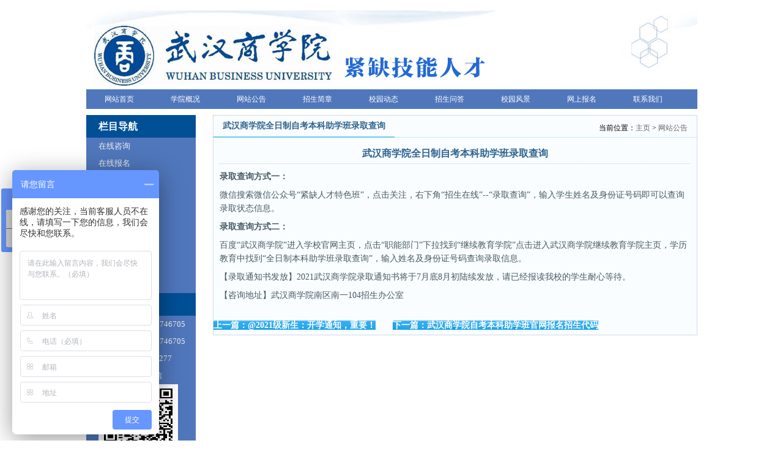

--- FILE ---
content_type: text/html; charset=utf-8
request_url: http://sxy.hubzkw.com/news-0-2-158.html
body_size: 2989
content:
﻿<!DOCTYPE html PUBLIC "-//W3C//DTD XHTML 1.0 Transitional//EN" "http://www.w3.org/TR/xhtml1/DTD/xhtml1-transitional.dtd">
<html xmlns="http://www.w3.org/1999/xhtml">
<head>
    <meta http-equiv="Content-Type" content="text/html; charset=utf-8" />
    <meta name="viewport" content="width=device-width, initial-scale=1.0" />
        
    <title>网站公告-武汉商学院全日制自考本科助学班录取查询</title>
    <meta name="keywords" content="武汉商学院、武汉商学院自考本科、武汉商学院自考、武汉商学院自考助学班、武汉商学院助学班、武汉商学院紧缺技能人才、武汉商学院全日制本科助学班" />
    <meta name="description" content="武汉商学院全日制自考本科助学班录取查询" />
    
        <link href="/Public/home/static/css/common.css" rel="stylesheet" type="text/css" />
    <link href="/Public/home/static/css/index.css" rel="stylesheet" type="text/css" />
    <link href="/Public/home/static/css/detail.css" rel="stylesheet" type="text/css" />
    <link rel="stylesheet" type="text/css" media="screen and (max-device-width: 540px)"
          href="/Public/home/static/css/wap540.css" />
    <link rel="stylesheet" type="text/css" media="screen and (max-device-width: 768px)"
          href="/Public/home/static/css/wap768.css" />
  <link href="/Public/home/layui/css/layui.css" rel="stylesheet" type="text/css" />
    <script type="text/javascript" src="/Public/home/static/js/jquery-1.8.0.min.js"></script>
    <script type="text/javascript" src="/Public/home/js/Validform_v5.3.2_min.js"></script>
    <script type="text/javascript" src="/Public/home/static/js/jquery.jslides.js"></script>
    <script type="text/javascript" src="/Public/home/static/js/tab.js"></script>
    <script type="text/javascript" src="/Public/home/static/js/menu.js"></script>
    <script type=text/javascript src="/Public/home/layui/layui.js"></script>
    <script>
var _hmt = _hmt || [];
(function() {
  var hm = document.createElement("script");
  hm.src = "https://hm.baidu.com/hm.js?464e77bf07de585c0b4a71956f6a04d7";
  var s = document.getElementsByTagName("script")[0]; 
  s.parentNode.insertBefore(hm, s);
})();
</script>
</head>
<body>
<div style="display:none;height:60px;font-size:20px;font-weight:bold;margin:0 auto;width:999px;text-align:center;font-color:red;">祝全校教职工节日快乐</div><!--头部开始-->
<div class="header">
    <div class="logo"><a href="/" target="_parent"><img src="/Public/home/static/picture/logo.jpg" alt="武汉商学院" border="0" /></a></div>

</div>
<!--头部结束-->
<!--导航开始-->
<div id='cssmenu'>
    <ul>
        <li class="outLi fl">
            <a class="outA"  href="/">
                网站首页
            </a>
            <div class="box">
            </div>
        </li>

                        <li class="outLi fl">
            <a class="outA" href="/news-0-1-40.html"  >
                                学院概况</a>
        </li>
                        <li class="outLi fl">
            <a class="outA" href="/news-48.html"  >

                                网站公告</a>
        </li>
                        <li class="outLi fl">
            <a class="outA" href="/news-42.html"  >

                                招生简章</a>
        </li>
                        <li class="outLi fl">
            <a class="outA" href="/news-44.html"  >

                                校园动态</a>
        </li>
                        <li class="outLi fl">
            <a class="outA" href="/news-43.html"  >

                                招生问答</a>
        </li>
                        <li class="outLi fl">
            <a class="outA" href="/news-45.html"  >

                                校园风景</a>
        </li>
                
        <li class="outLi fl">
            <a class="outA" href="/message.html"  >
                                网上报名</a>
        </li>
                        <li class="outLi fl">
            <a class="outA" href="/news-0-1-47.html"  >
                                联系我们</a>
        </li>
        

    </ul>
</div>
<!--导航结束-->
<!--幻灯片开始-->
  <!--主体开始-->
<div class="detail"> 
  <!--左侧主体开始-->
  <div class="left_menu">
    <h2>栏目导航</h2>
    <ul>
            <li><a href="http://wpa.qq.com/msgrd?v=3&uin=3261848445&site=qq&menu=yes" target="_blank" >在线咨询</a></li>
            <li><a href="http://sxy.hubzkw.com/message.html" target="_blank" >在线报名</a></li>
            <li><a href="http://sxy.hubzkw.com/Wap/Index/cx" target="_blank" >录取查询</a></li>
            <li><a href="https://720yun.com/t/4a9jkdsaOn7?scene_id=4072644" target="_blank" >校园地图</a></li>
            <li><a href="http://sxy.hubzkw.com/news-45.html" target="_blank" >最美武商</a></li>
            <li><a href="http://sxy.hubzkw.com/news-42.html" target="_blank" >招生简章</a></li>
            <li><a href="https://720yun.com/t/4a9jkdsaOn7?scene_id=4072644" target="_blank" >VR全景校园</a></li>
            <li><a href="http://sxy.hubzkw.com/news-0-1-47.html" target="_blank" >联系我们</a></li>
      
     
    </ul>
    <br>
    <br/>

    <h2>联系方式</h2>

    <ul>
      <li><a href='http://wpa.qq.com/msgrd?v=3&uin=1402035494&site=qq&menu=yes' class="QQ"
             target="_blank">联系电话：13072746705</a></li>
      <li><a href='http://wpa.qq.com/msgrd?v=3&uin=1402035494&site=qq&menu=yes' class="QQ"
             target="_blank">联系电话：13072746705</a></li>
      <li><a href='http://wpa.qq.com/msgrd?v=3&uin=1402035494&site=qq&menu=yes' class="QQ"
             target="_blank">联系QQ：726095277</a></li>
      <li><a href="javascript:;">扫一扫，添加微信</a></li>
      <li><a href='http://wpa.qq.com/msgrd?v=3&uin=726095277&site=qq&menu=yes' class="QQ"
             target="_blank"><img src="/Public/home/static/picture/wx.jpg" style="width:130px;height:100px;"> </a></li>
      <li style=""><a href="javascript:;"></a></li>
      <li style=""><a href="javascript:;"></a></li>
      <li style=""><a href="javascript:;"></a></li>
    </ul>

  </div>

  <!--左侧主体结束--> 
  <!--右侧主体开始-->
  <div class="article">
    <h3 class="title">
      <div class="position">当前位置：<a href='/'>主页</a> >  <a href="javascript:history.go(-1);">   网站公告</a></div>
     <span class="ydd">            武汉商学院全日制自考本科助学班录取查询          </span> </h3>
    <div class="content">
          <h1>武汉商学院全日制自考本科助学班录取查询</h1>
        <p>
	<span style="font-size:14px;"><strong>录取查询方式一：</strong></span>
</p>
<p>
	<span style="font-size:14px;">微信搜索微信公众号“紧缺人才特色班”，点击关注，右下角“招生在线”--“录取查询”，输入学生姓名及身份证号码</span><span style="font-size:14px;">即可以</span><span style="font-size:14px;">查询录取状态信息。</span>
</p>
<p>
	<span style="font-size:14px;"><strong>录取查询方式二：</strong></span>
</p>
<p>
	<span style="font-size:14px;">百度“武汉商学院”进入学校官网主页，点击“职能部门”下拉找到“继续教育学院”点击进入武汉商学院继续教育学院主页，学历教育中找到“全日制本科助学班录取查询”，输入姓名及身份证号码查询录取信息。</span>
</p>
<p>
	<span><span style="font-size:14px;">【录取通知书发放】2021武汉商学院录取通知书将于7月底8月初陆续发放，请已经报读我校的学生耐心等待。</span><br />
</span>
</p>
<p>
	<span style="font-size:14px;">【咨询地址】武汉商学院南区南一104招生办公室</span>
</p>    </div>







      <br/>

      <div class="btnBox f-cb" style="font-size: 16px;">
          <a href="/news-0-2-181.html" class="fl leftbtn wzbtn">上一篇：<strong>@2021级新生：开学通知，重要！</strong></a>
&nbsp;&nbsp;&nbsp;&nbsp;&nbsp;
           <a href="/news-0-2-154.html" class="fr rightbtn wzbtn">下一篇：<strong>武汉商学院自考本科助学班官网报名招生代码</strong></a>
                </div>
      

  </div>
  <!--右侧主体结束--> 
</div>
<!--主体结束--> 
<!--友情链接开始-->
<div class="clear"></div>




<script type="text/javascript" src="/Public/home/js/bm.js"></script>
<!--友情链接结束-->
<!--底部开始-->
<div class="clear"></div>





<div class="footer">
    <span class="footer_left">
    <em>版权所有 武汉商学院紧缺技能人才 鄂ICP 030240  </em><br>

        <em> 校址：中国湖北省武汉市经济技术开发区东风大道816号</em><br/>
        <em> 招生监督电话：13072746705  QQ:726095277</em><br/>
        <em> 招生办公室电话：13072746705</em><br/>


    </span>

    <span class="footer_right">

         <em><img style="width:100px;height:100px;" src="/Public/home/static/picture/wx.jpg?t=111">
             </em>
    </span>
</div>
<!--底部结束-->
</body>
</html>

--- FILE ---
content_type: text/css
request_url: http://sxy.hubzkw.com/Public/home/static/css/common.css
body_size: 2147
content:
@charset "utf-8";
/* CSS Document */
*{margin:0px; padding:0px;}
body,ul,li,dl,dt,dd,p,table,tr,td,img,span,h1,h2,h3,h4,h5{ margin:0px; padding:0px;font-size:12px; font-family:"微软雅黑";}
li{list-style-type:none;}
a{color:#333333;text-decoration:none;}
img{border:none;}
.clear{ clear:both;}
/*头部开始*/
.header {width:999px;margin:0 auto;padding-top:26px; background:url(../images/headerbg.jpg) ;height:100px; margin-bottom:5px;}
.logo { float:left;padding:0 15px 0 10px;}
.search { float:right; width:427px; margin-top:80px; height:21px; overflow:hidden;}
.search p{ background:url(../images/___icon01.jpg) no-repeat left center; padding-left:15px; color:#E33A01; font-weight:bold; float:left; margin-right:70px;}
.search p a{color:#E33A01; text-decoration:none; }
.searchtext { float:left; width:154px; height:18px;padding-top:3px; background:url(../images/textboxbg.jpg) no-repeat left center; overflow:hidden; margin-right:6px; color:#787878;}
.searchtext input { background:none; border:none; width:194px; }
.searchimage { float:left; width:45px; height:19px; }
.menu{width:999px; margin:0 auto;background:#5077BC;display:none;}
.menu ul{height:33px;font-size:13px;}
.menu ul li{width:10%;float:left;height:33px;line-height:33px;font-weight:bold;}
.menu ul li a{display:block;text-align:center;color:#fff;}
.menu ul li a:hover{display:block;background:#214FAC;color:#fff;}
/*头部结束*/
/*底部开始*/
.footer{width:999px; margin:0 auto;
background:url(../images/copyrightbg.jpg) repeat-x; height:123px; margin-top:1px; padding-top:5px;font-size:12px;}
.footer_left{text-align:center;float:left;width:450px; padding-left:300px;padding-right:20px;height:90px;line-height:90px;}
.footer em{height:20px;line-height:20px;}
.footer span{margin-top:20px;}
/*底部结束*/

#cssmenu,
#cssmenu ul,
#cssmenu ul li,
#cssmenu ul li a,
#cssmenu #menu-button {
  margin: 0;
  padding: 0;
  border: 0;
  list-style: none;
  line-height: 1;
  display: block;
  position: relative;
  -webkit-box-sizing: border-box;
  -moz-box-sizing: border-box;
  box-sizing: border-box;
}
#cssmenu:after,
#cssmenu > ul:after {
  content: ".";
  display: block;
  clear: both;
  visibility: hidden;
  line-height: 0;
  height: 0;
}
#cssmenu #menu-button {
  display: none;
}
#cssmenu {
  width: 999px;
  margin:0 auto;
  font-family: 'Open Sans', sans-serif;
  line-height: 1;
  background: #5077BC;
}
#menu-line {
}
#cssmenu > ul > li {
  float: left;
  z-index:999;
}
#cssmenu.align-center > ul {
  font-size: 0;
  text-align: center;
}
#cssmenu.align-center > ul > li {
  display: inline-block;
  float: none;
}
#cssmenu.align-center ul ul {
  text-align: left;
}
#cssmenu.align-right > ul > li {
  float: right;
}
#cssmenu.align-right ul ul {
  text-align: right;
}
#cssmenu > ul > li > a {
  padding: 10px 30px 10px 30px;
  font-size: 12px;
  text-decoration: none;
  text-transform: uppercase;
  color: #ffffff;
  -webkit-transition: color .2s ease;
  -moz-transition: color .2s ease;
  -ms-transition: color .2s ease;
  -o-transition: color .2s ease;
  transition: color .2s ease;
}
#cssmenu > ul > li:hover > a,
#cssmenu > ul > li.active > a {
  color: #ffffff;
}
#cssmenu > ul > li:hover > a{
  background:#214FAC;}
#cssmenu > ul > li.has-sub > a {
  padding-right: 35px;
}
#cssmenu > ul > li.has-sub > a::after {  position: absolute;
}
#cssmenu > ul > li.has-sub:hover > a::after {
  border-color: #009ae1;
}
#cssmenu ul ul {
  position: absolute;
  left: -9999px;
}
#cssmenu li:hover > ul {
  left: auto;
}
#cssmenu.align-right li:hover > ul {
  right: 0;
}
#cssmenu ul ul ul {
  margin-left: 100%;
  top: 0;
}
#cssmenu.align-right ul ul ul {
  margin-left: 0;
  margin-right: 100%;
}
#cssmenu ul ul li {
  height: 0;
  -webkit-transition: height .2s ease;
  -moz-transition: height .2s ease;
  -ms-transition: height .2s ease;
  -o-transition: height .2s ease;
  transition: height .2s ease;
}
#cssmenu ul li:hover > ul > li {
  height: 32px;
}
#cssmenu ul ul li a {
  padding: 10px 35px 10px 30px;
  font-size: 12px;
  background: #5077BC;
  text-decoration: none;
  color: #ffffff;
}
#cssmenu ul ul li:hover > a,
#cssmenu ul ul li a:hover {
  color: #ffffff;
}
#cssmenu ul ul li:hover > a{
  background:#214FAC;}
#cssmenu ul ul li.has-sub > a::after {
}
#cssmenu.align-right ul ul li.has-sub > a::after {
  right: auto;
  left: 10px;
  border-bottom: 0;
  border-right: 0;
  border-top: 1px solid #dddddd;
  border-left: 1px solid #dddddd;
}
#cssmenu ul ul li.has-sub:hover > a::after {
  border-color: #ffffff;
}
@media all and (max-width: 768px), only screen and (-webkit-min-device-pixel-ratio: 2) and (max-width: 1024px), only screen and (min--moz-device-pixel-ratio: 2) and (max-width: 1024px), only screen and (-o-min-device-pixel-ratio: 2/1) and (max-width: 1024px), only screen and (min-device-pixel-ratio: 2) and (max-width: 1024px), only screen and (min-resolution: 192dpi) and (max-width: 1024px), only screen and (min-resolution: 2dppx) and (max-width: 1024px) {
  #cssmenu {
    width: 100%;
  }
  #cssmenu ul {
    width: 100%;
    display: none;
  }
  #cssmenu.align-center > ul,
  #cssmenu.align-right ul ul {
    text-align: left;
  }
  #cssmenu ul li,
  #cssmenu ul ul li,
  #cssmenu ul li:hover > ul > li {
    width: 100%;
    height: auto;
    border-top: 1px solid rgba(120, 120, 120, 0.15);
  }
  #cssmenu ul li a,
  #cssmenu ul ul li a {
    width: 100%;
  }
  #cssmenu > ul > li,
  #cssmenu.align-center > ul > li,
  #cssmenu.align-right > ul > li {
    float: none;
    display: block;
  }
  #cssmenu ul ul li a {
    padding: 20px 20px 20px 30px;
    font-size: 12px;
    color: #ffffff;
    background: none;
  }
  #cssmenu ul ul li:hover > a,
  #cssmenu ul ul li a:hover {
    color: #ffffff;
  }
  #cssmenu ul ul ul li a {
    padding-left: 40px;
  }
  #cssmenu ul ul,
  #cssmenu ul ul ul {
    position: relative;
    left: 0;
    right: auto;
    width: 100%;
    margin: 0;
  }
  #cssmenu > ul > li.has-sub > a::after,
  #cssmenu ul ul li{background:#7ca2ed;}
  #cssmenu ul ul li.has-sub > a::after {
    display: none;
  }
  #menu-line {
    display: none;
  }
  #cssmenu #menu-button {
    display: block;
    padding: 20px;
    color: #ffffff;
    cursor: pointer;
    font-size: 12px;
    text-transform: uppercase;
  }
  #cssmenu #menu-button::after {
    content: '';
    position: absolute;
    top: 20px;
    right: 20px;
    display: block;
    width: 15px;
    height: 2px;
    background: #ffffff;
  }
  #cssmenu #menu-button::before {
    content: '';
    position: absolute;
    top: 25px;
    right: 20px;
    display: block;
    width: 15px;
    height: 3px;
    border-top: 2px solid #ffffff;
    border-bottom: 2px solid #ffffff;
  }
  #cssmenu .submenu-button {
    position: absolute;
    z-index: 10;
    right: 0;
    top: 0;
    display: block;
    border-left: 1px solid rgba(120, 120, 120, 0.15);
    height: 52px;
    width: 52px;
    cursor: pointer;
  }
  #cssmenu .submenu-button::after {
    content: '';
    position: absolute;
    top: 21px;
    left: 26px;
    display: block;
    width: 1px;
    height: 11px;
    background: #ffffff;
    z-index: 99;
  }
  #cssmenu .submenu-button::before {
    content: '';
    position: absolute;
    left: 21px;
    top: 26px;
    display: block;
    width: 11px;
    height: 1px;
    background: #ffffff;
    z-index: 99;
  }
  #cssmenu .submenu-button.submenu-opened:after {
    display: none;
  }
}


--- FILE ---
content_type: text/css
request_url: http://sxy.hubzkw.com/Public/home/static/css/index.css
body_size: 1979
content:
@charset "utf-8";
/* CSS Document */
/* 幻灯片开始 */
.banner{width:999px; margin:0 auto;}
#full-screen-slider { width:100%; height:260px; float:left; position:relative}
#slides { display:block; width:100%; height:260px; list-style:none; padding:0; margin:0; position:relative}
#slides li { display:block; width:100%; height:100%; list-style:none; padding:0; margin:0; position:absolute}
#slides li a { display:block; width:100%; height:100%; text-indent:-9999px}
#pagination { display:block; list-style:none; position:absolute; left:50%; top:230px; z-index:9900;  padding:5px 15px 5px 0; margin:0}
#pagination li { display:block; list-style:none; width:10px; height:10px; float:left; margin-left:15px; border-radius:5px; background:#FFF }
#pagination li a { display:block; width:100%; height:100%; padding:0; margin:0;  text-indent:-9999px;}
#pagination li.current { background:#0092CE}
/* 幻灯片结束 */
.main{width:999px;margin:0 auto;}
/* 主体左侧开始 */
.main_left{}
.main_left ul{width:12%; float:left;padding-bottom:13px; margin-right:5px; overflow:hidden;font-size:14px;font-weight:bold;}
.main_left ul li { height:35px; line-height:35px; margin-top:8px; _margin-top:7px; overflow:hidden; text-align:center; color:#FFF; width:119px;}
.main_left ul li a{ color:#FFF; width:119px; line-height:35px; text-align:center; display:block; padding-left:15px;}
.main_left ul li a:hover{ color:#6b96f7}
.main_left ul li span{background:url(../images/leftlibg.jpg) no-repeat left Bottom; width:13px; padding-right:2px; height:11px; line-height:11px; text-align:center; color:#FFFFFF; font-size:10px; display:block; float:left; margin-right:5px; margin-top:1px;}
.main_leftn{}
.main_leftn ul{width:12%; float:left;padding-bottom:13px; margin-right:5px; overflow:hidden;font-size:14px;font-weight:bold; background: url(../images/leftbg.jpg)}
.main_leftn ul li { height:25px; line-height:25px; margin-top:5px; _margin-top:4px; overflow:hidden; text-align:center;  color:#000000; width:119px;}
.main_leftn ul li a{ color:#000000; width:119px; line-height:35px; text-align:center; display:block; padding-left:15px;}
.main_leftn ul li a:hover{ color:#6b96f7}
.main_leftn ul li span{background:url(../images/leftlibg.jpg) no-repeat left Bottom; width:13px; padding-right:2px; height:11px; line-height:11px; text-align:center; color:#FFFFFF; font-size:10px; display:block; float:left; margin-right:5px; margin-top:1px;}
/* 主体左侧结束 */
/* 主体中间开始 */
.mian_center {width:410px; float:left; margin-right:6px;overflow:hidden;padding-top:5px;}
.mian_center_title{ height:28px; border-bottom:1px solid #3764B9;}
.mian_center_title li { float:left ; width:84px; height:28px; line-height:28px; text-align:center; margin-right:6px; color:#5482D7; cursor:pointer ; background:#E6E7E1;font-size:14px;font-weight:bold;}
.mian_center_title li a{ float:left ; width:84px; height:28px; line-height:28px; text-align:center; margin-right:6px; color:#5482D7; cursor:pointer ; background:#E6E7E1;text-decoration: none;}
.mian_center_title .selectedtitle {background:url(../images/indexnewstitlebg.jpg) repeat-x left center;color:#FFFEFF; }
.mian_center_title .selectedtitle a{background:url(../images/indexnewstitlebg.jpg) repeat-x left center;color:#FFFEFF;text-decoration: none;}
.hide{display:none}
.mian_center_list {font-size:12px;}
.mian_center_list ul li {height:26px; line-height:26px; background:url(../images/icon02.jpg) no-repeat left center; padding-left:15px; margin-left:10px; border-bottom:1px dashed #EDEDED;display:block;}
.mian_center_list ul li span{float:right;padding-right:10px;}
.mian_center_list_bg{background-color:#FCFBFF; }

.newstitle{display:none}
/* 主体中间结束 */
/* 主体右侧开始 */
.mian_right {width:440px;font-size:12px;float:right;}
.notice{width:100%;padding-top:5px;padding-bottom:5px;}
.notice_title {height:28px;width:100%; border-bottom:1px solid #3764B9;font-size:14px;font-weight:bold;}
.notice_title ul{float:left; width:84px; height:28px; line-height:28px; text-align:center; margin-right:6px; color:#5482D7; cursor:pointer;}
.notice_title ul li a{float:left;width:84px; height:28px; line-height:28px; text-align:center; margin-right:6px; color:#5482D7; cursor:pointer ; background:url(../images/indexnewstitlebg.jpg) repeat-x left center;color:#FFFEFF;text-decoration: none;}
.notice_list{}
.notice_list ul li span{float:right;padding-right:10px;}
.notice_list ul li{height:25px; line-height:25px; background:url(../images/icon02.jpg) no-repeat left center; padding-left:15px; margin-left:10px; border-bottom:dashed 1px #DADADA;}
.science{width:100%;padding-top:5px;padding-bottom:5px;}
.science_title {height:28px;width:100%; border-bottom:1px solid #3764B9;font-size:14px;font-weight:bold;}
.science_title ul{float:left; width:84px; height:28px; line-height:28px; text-align:center; margin-right:6px; color:#5482D7; cursor:pointer;}
.science_title ul li a{float:left;width:84px; height:28px; line-height:28px; text-align:center; margin-right:6px; color:#5482D7; cursor:pointer ; background:url(../images/indexnewstitlebg.jpg) repeat-x left center;color:#FFFEFF;text-decoration: none;}
.science_list{}
.science_list ul li span{float:right;padding-right:10px;}
.science_list ul li{height:22px; line-height:22px; background:url(../images/icon02.jpg) no-repeat left center; padding-left:15px; margin-left:10px; border-bottom:dashed 1px #DADADA;}
/* 主体右侧结束 */
/* 链接开始 */
.links{width:999px;margin:0 auto;padding-top:1px;}
.friendlink { float:left; width:124px; height:20px;background:url(../images/linkbg.jpg) no-repeat left center;  padding:4px; cursor:pointer }
#myfriendlink{position:absolute;width:125px; cursor:pointer}
.friendlink_text { background:url(../images/linktxetboxbg.jpg) no-repeat ; width:100px; height:20px; overflow:hidden;float:left;  margin-right:2px;cursor:pointer  }
#friendlinkinput{width:96px;height:20px;line-height:20px;background:none;border:none; padding-left:4px; }
#friendlinkbutton{ width:21px; height:20px; float:left; border:none;}
#friendlinks{list-style:none;width:120px;margin:0 1px;border:1px solid #255FCA; border-top:none; float:left;display:none; background:#F4F4F4; }
#friendlinks li{height:20px;width:121px;font-size:12px;}
#friendlinks li a{width:118px;height:20px;line-height:20px;text-decoration:none;color:#333; padding-left:2px;display:block;}
#friendlinks li a:hover{text-decoration:none;color:#1F5EC8;background:#EEE;}   
.sites{float:left; margin-left:5px; background:#E4E7E9;  width:80px;padding-top:5px; height:20px; text-align:center;}
.sites a{font-size:12px; font-weight:bold;color:#2576C8;}
/* 链接结束 */
.work{width:999px; margin:0 auto;height:30px;display:none;}
.work ul{height:20px;font-size:13px;}
.work ul li{width:10%;float:left;height:25px;line-height:25px;font-weight:bold;background:#E4E7E9;margin-left:5px;padding:0 10px;}
.work ul li a{display:block;text-align:center;color:#2576C8;}
.work ul li a:hover{display:block;color:#2576C8;}
.lm1{ background:url(../images/lms_03.jpg) no-repeat;}
.lm1:hover{ background:url(../images/lmss_03.jpg) no-repeat;}
.lm2{ background:url(../images/lms_05.jpg) no-repeat;}
.lm2:hover{ background:url(../images/lmss_05.jpg) no-repeat;}
.lm3{ background:url(../images/lms_09.jpg) no-repeat;}
.lm3:hover{ background:url(../images/lmss_09.jpg) no-repeat;}
.lm4{ background:url(../images/lms_10.jpg) no-repeat;}
.lm4:hover{ background:url(../images/lmss_10.jpg) no-repeat;}
.lm5{ background:url(../images/lms_13.jpg) no-repeat;}
.lm5:hover{ background:url(../images/lmss_13.jpg) no-repeat;}
.lm6{ background:url(../images/lms_14.jpg) no-repeat;}
.lm6:hover{ background:url(../images/lmss_14.jpg) no-repeat;}
.lm7{ background:url(../images/lms_17.jpg) no-repeat;}
.lm7:hover{ background:url(../images/lmss_17.jpg) no-repeat;}
.lm8{ background:url(../images/lms_18.jpg) no-repeat;}
.lm8:hover{ background:url(../images/lmss_18.jpg) no-repeat;}
.lm9{ background:url(../images/lms_21.jpg) no-repeat;}
.lm9:hover{ background:url(../images/lmss_21.jpg) no-repeat;}
.lm10{ background:url(../images/lms_22.jpg) no-repeat;}
.lm10:hover{ background:url(../images/lmss_22.jpg) no-repeat;}
.lm11{ background:url(../images/lms_25.jpg) no-repeat;}
.lm11:hover{ background:url(../images/lmss_25.jpg) no-repeat;}
.lm12{ background:url(../images/lms_26.jpg) no-repeat;}
.lm12:hover{ background:url(../images/lmss_26.jpg) no-repeat;}
.lm13{ background:url(../images/lms_29.jpg) no-repeat;}
.lm13:hover{ background:url(../images/lmss_29.jpg) no-repeat;}
.lm14{ background:url(../images/lms_30.jpg) no-repeat;}
.lm14:hover{ background:url(../images/lmss_30.jpg) no-repeat;}

.picutre_many{overflow: hidden; height:130px; width:980px; margin:0 auto; padding-top:10px;}
.fj{background-image:url(/Public/home/static/images/bg.jpg); width:1000px; height:178px; margin:auto auto}

--- FILE ---
content_type: text/css
request_url: http://sxy.hubzkw.com/Public/home/static/css/detail.css
body_size: 1111
content:
.detail{ width:999px; margin:0 auto;margin-top:10px;}
.left_menu{ width:18%; float:left; background:#5077bc;}
.left_menu h2{ height:37px; color:#ffffff; background:#015096; font-size:16px; line-height:37px; text-indent:20px;}
.left_menu ul li{height:28px;line-height:28px;font-size:13px;}
.left_menu li a{ color:#eeeeee; text-indent:20px; display:block;}
.left_menu ul li a:hover{background:#214FAC;}
.left_menu ul li .current{}

.article{ width:79%; float:right;background:#FAFDFF;border:1px solid #cadae7;overflow:hidden;}
.content{ line-height:2; padding:0px 10px; font-size:14px;}
.content p{  color:#465a64; line-height:22px;font-size:14px;margin-bottom:8px;}
.content img{max-width:100%;}
.content h1{ width:100%; font-size:16px; color:#2d648f;border-bottom:1px dotted #ccc;text-align:center;margin:10px 0px;}
.content ul li{ width:90%; float:left; font-size:14px; color:#0f4155; line-height:30px; text-indent:19px; background:url(../images/about_con_tu.jpg) no-repeat 0 center}
.content table{ text-align:center; border-left:1px solid #f0f0f0;}
.content table tr td{ border-bottom:1px solid #f0f0f0; border-right:1px solid #f0f0f0;}
.content table a{ color:#000;}
.content table a:hover{ color:#F00; text-decoration:underline;}

.article h3.title{ border-bottom:1px solid #cce6f5;height:35px; line-height:35px; position:relative;}
.article h3.title span{ position:absolute; left:0px; top:-1px; font-size:14px; border-bottom:2px solid #69CBF1; padding:0px 15px; color:#2d648f;}
.article h3.title div.position{ float:right; font-weight:normal; position:relative; top:3px; right:15px; color:#000;}
.article h3.title div.position a{ color:#666;}
.article h3.title div.position a:hover{ text-decoration:underline;}

.article_list{padding:0px 10px; font-size:14px;}
.article_list ul li{height:28px; line-height:28px; background:url(../images/icon02.jpg) no-repeat left center; padding-left:15px; margin-left:10px; border-bottom:dashed 1px #DADADA;overflow:hidden;}
.article_list ul li span{float:right;padding-right:10px;}

.pages {text-align:right; height:30px; line-height:30px; padding-right:15px; background:#CCCCCC;}

.infotips{height:25px;line-height:25px;text-align:center;font-size:12px; color:#666;margin-bottom:15px;overflow:hidden;}
.infotips a{ color:#666;}

.nb1{width:1000px;margin:0 auto;}
.new_lf{ width: 1000px;}
.bm2{width:1000px; margin-left:auto; margin-right:auto;border:1px solid #E6E6E8;background:url(../images/bmbg.gif) no-repeat}

.bminput01{width: 240px;height: 20px;line-height: 20px;color: #797979;}
.bminput02{width: 490px;height: 20px;line-height: 20px;color: #797979;}
.eee{background-color: #FFFFFF;}
.ddd{background: #FFFFFF;}
.on{background-color: #FFF9ED;}
.click{}
.btn {font-size: 14px;line-height: 30px;color: #FFFFFF;background-image: url(/Public/home/static/images/btn00.gif);background-repeat: no-repeat;height: 30px;width: 100px;border-top-width: 0px;border-right-width: 0px;border-bottom-width: 0px;border-left-width: 0px;font-weight: bold;}
.wzbtn {font-size: 14px;line-height: 30px;color: #FFFFFF;background-image: url(/Public/home/static/images/btn00.gif);height: 30px;width: 100px;border-top-width: 0px;border-right-width: 0px;border-bottom-width: 0px;border-left-width: 0px;font-weight: bold;}



--- FILE ---
content_type: text/css
request_url: http://sxy.hubzkw.com/Public/home/static/css/wap540.css
body_size: 1445
content:
/* ͷ����ʼ */
.header{width:100%; margin:0 auto;background:none;}
.logo img{width:100%; }
.search{display:none;}
/* ͷ������ */
/* ������ʼ */
.menu{width:100%;margin:0 auto;background:#5077BC;}
.menu ul{width:100%;height:66px;font-size:13px;white-space: nowrap;}
.menu ul li{width:18%;margin-left:5px;list-style:none;float:left;height:33px;line-height:33px;font-weight:bold;}
.menu ul li a{display:block;text-align:center;color:#fff;}
.menu ul li a:hover{display:block;background:#214FAC;color:#fff;}
/* �������� */
/* �õ�Ƭ��ʼ */
.banner{width:100%; margin:0 auto;}
#full-screen-slider { width:100%; height:160px; float:left; position:relative}
#slides { display:block; width:100%; height:160px; list-style:none; padding:0; margin:0; position:relative}
#slides li { display:block; width:100%; height:100%; list-style:none; padding:0; margin:0; position:absolute}
#slides li a { display:block; width:100%; height:100%; text-indent:-9999px}
#pagination {display:none; list-style:none; position:absolute; left:50%; top:100px; z-index:9900;  padding:5px 15px 5px 0; margin:0}
#pagination li { display:block; list-style:none; width:10px; height:10px; float:left; margin-left:15px; border-radius:5px; background:#FFF }
#pagination li a { display:block; width:100%; height:100%; padding:0; margin:0;  text-indent:-9999px;}
#pagination li.current { background:#0092CE}
/* �õ�Ƭ���� */
/* ���忪ʼ */
.main{width:100%;height:auto;overflow:hidden;}
.main_left{display:none;}
/* �����м俪ʼ */
.mian_center_title{display:block;}
.mian_center{width:100%;}
.newstitle{display:block;clear:both;height:28px; border-bottom:1px solid #3764B9;}
.news_title{background:url(../images/indexnewstitlebg.jpg) repeat-x left center;float:left ; width:84px; height:28px; line-height:28px; text-align:center; margin-right:6px;cursor:pointer ; text-decoration: none;}
.news_title a{color:#FFF;font-size:14px;}
.mian_center_list {font-size:13px;overflow:hidden;}
.mian_center_list ul li {overflow:hidden;height:25px; line-height:25px; background:url(../images/icon02.jpg) no-repeat left center; padding-left:15px; margin-left:10px; border-bottom:1px dashed #EDEDED; }
.mian_center_list ul li span{}
#mian_center_list_bg{background-color:#FCFBFF;}
.hide{display:block;}
/* �����м���� */
/* �����ұ߿�ʼ */
.mian_right {width:100%;font-size:12px;float:right;}
.notice{width:100%;padding-bottom:5px;}
.notice_title {display:block;clear:both;height:28px; border-bottom:1px solid #3764B9;}
.notice_title ul{background:#5077BC;float:left; width:84px; height:28px; line-height:28px; text-align:center; margin-right:6px;cursor:pointer ; text-decoration: none;}
.notice_title ul li a{color:#FFF;font-size:14px;}
.notice_list{font-size:13px;}
.notice_list ul li span{}
.notice_list ul li{overflow:hidden;height:22px; line-height:22px; background:url(../images/icon02.jpg) no-repeat left center; padding-left:15px; margin-left:10px; border-bottom:dashed 1px #DADADA;}
.science{width:100%;padding-bottom:5px;}
.science_title {display:block;clear:both;height:28px; border-bottom:1px solid #3764B9;}
.science_title ul{background:#5077BC;float:left; width:84px; height:28px; line-height:28px; text-align:center; margin-right:6px;cursor:pointer ; text-decoration: none;}
.science_title ul li a{color:#FFF;font-size:14px;}
.science_list{font-size:13px;}
.science_list ul li span{}
.science_list ul li{overflow:hidden;height:22px; line-height:22px; background:url(../images/icon02.jpg) no-repeat left center; padding-left:15px; margin-left:10px; border-bottom:dashed 1px #DADADA;}
.science_list ul li a{color:#000;}
/* �����ұ߽��� */
/* ������� */
/* �ײ���ʼ */
.links{display:none;}
.footer{width:100%;text-align:center;font-size:14px;}
.footer_left{width:100%;padding-left:0px;padding-right:0px;}
.footer p{width:100%;line-height:20px;text-align:center;}
.footer_right{display:none;}
/* �ײ����� */

.detail{width:100%;}
.nb1{width:100%;}
.bm1{width:100%;}
.new_lf{ width: 100%;}
.bm2{width:100%; margin-left:auto; margin-right:auto;border:1px solid #E6E6E8;}
.ml1{display:none;}
.bminput01{width: 55%;height: 20px;line-height: 20px;color: #797979;}
.bminput02{width: 55%;height: 20px;line-height: 20px;color: #797979;}
.cont{display: none;background-color: #FFFFFF;}

.left_menu{display:none;}
.article{ width:100%;}
.article_list ul li span{display:none;}
.work{width:100%;display:block;}
.work ul li{width:auto;}
.banner{display:none;}
.ydd {display:none;}

.article h3.title span{ position:absolute; left:0px; top:-1px; font-size:10px; border-bottom:2px solid #69CBF1; padding:0px 15px; color:#2d648f;width:50%}



.picutre_many{width:100%;}
.fj{width:100%; height:178px; margin:auto auto}
.main_leftn{display: none;}

--- FILE ---
content_type: text/css
request_url: http://sxy.hubzkw.com/Public/home/static/css/wap768.css
body_size: 1421
content:
/* ͷ����ʼ */
.header{width:100%; margin:0 auto;background:none;}
.logo img{width:100%; }
.search{display:none;}
/* ͷ������ */
/* ������ʼ */
.menu{width:100%;margin:0 auto;background:#5077BC;}
.menu ul{width:100%;height:66px;font-size:13px;white-space: nowrap;}
.menu ul li{width:18%;margin-left:5px;list-style:none;float:left;height:33px;line-height:33px;font-weight:bold;}
.menu ul li a{display:block;text-align:center;color:#fff;}
.menu ul li a:hover{display:block;background:#214FAC;color:#fff;}
/* �������� */
/* �õ�Ƭ��ʼ */
.banner{width:100%; margin:0 auto;}
#full-screen-slider { width:100%; height:160px; float:left; position:relative}
#slides { display:block; width:100%; height:160px; list-style:none; padding:0; margin:0; position:relative}
#slides li { display:block; width:100%; height:100%; list-style:none; padding:0; margin:0; position:absolute}
#slides li a { display:block; width:100%; height:100%; text-indent:-9999px}
#pagination {display:none; list-style:none; position:absolute; left:50%; top:100px; z-index:9900;  padding:5px 15px 5px 0; margin:0}
#pagination li { display:block; list-style:none; width:10px; height:10px; float:left; margin-left:15px; border-radius:5px; background:#FFF }
#pagination li a { display:block; width:100%; height:100%; padding:0; margin:0;  text-indent:-9999px;}
#pagination li.current { background:#0092CE}
/* �õ�Ƭ���� */
/* ���忪ʼ */
.main{width:100%;height:auto;overflow:hidden;}
.main_left{display:none;}
/* �����м俪ʼ */
.mian_center_title{display:block;}
.mian_center{width:100%;}
.newstitle{display:block;clear:both;height:28px; border-bottom:1px solid #3764B9;}
.news_title{background:url(../images/indexnewstitlebg.jpg) repeat-x left center;float:left ; width:84px; height:28px; line-height:28px; text-align:center; margin-right:6px;cursor:pointer ; text-decoration: none;}
.news_title a{color:#FFF;font-size:14px;}
.mian_center_list {font-size:13px;overflow:hidden;}
.mian_center_list ul li {overflow:hidden;height:25px; line-height:25px; background:url(../images/icon02.jpg) no-repeat left center; padding-left:15px; margin-left:10px; border-bottom:1px dashed #EDEDED; }
.mian_center_list ul li span{}
#mian_center_list_bg{background-color:#FCFBFF;}
.hide{display:block;}
/* �����м���� */
/* �����ұ߿�ʼ */
.mian_right {width:100%;font-size:12px;float:right;}
.notice{width:100%;padding-bottom:5px;}
.notice_title {display:block;clear:both;height:28px; border-bottom:1px solid #3764B9;}
.notice_title ul{background:#5077BC;float:left; width:84px; height:28px; line-height:28px; text-align:center; margin-right:6px;cursor:pointer ; text-decoration: none;}
.notice_title ul li a{color:#FFF;font-size:14px;}
.notice_list{font-size:13px;}
.notice_list ul li span{}
.notice_list ul li{overflow:hidden;height:22px; line-height:22px; background:url(../images/icon02.jpg) no-repeat left center; padding-left:15px; margin-left:10px; border-bottom:dashed 1px #DADADA;}
.science{width:100%;padding-bottom:5px;}
.science_title {display:block;clear:both;height:28px; border-bottom:1px solid #3764B9;}
.science_title ul{background:#5077BC;float:left; width:84px; height:28px; line-height:28px; text-align:center; margin-right:6px;cursor:pointer ; text-decoration: none;}
.science_title ul li a{color:#FFF;font-size:14px;}
.science_list{font-size:13px;}
.science_list ul li span{}
.science_list ul li{overflow:hidden;height:22px; line-height:22px; background:url(../images/icon02.jpg) no-repeat left center; padding-left:15px; margin-left:10px; border-bottom:dashed 1px #DADADA;}
.science_list ul li a{color:#000;}
/* �����ұ߽��� */
/* ������� */
/* �ײ���ʼ */
.links{display:none;}
.footer{width:100%;text-align:center;font-size:14px;}
.footer_left{width:100%;padding-left:0px;padding-right:0px;}
.footer p{width:100%;line-height:20px;text-align:center;}
.footer_right{display:none;}
/* �ײ����� */
.banner{display:none;}
.detail{width:100%;}


.nb1{width:100%;}
.bm1{width:100%;}
.new_lf{ width: 100%;}
.bm2{width:100%; margin-left:auto; margin-right:auto;border:1px solid #E6E6E8;}
.ml1{display:none;}
.bminput01{width: 55%;height: 20px;line-height: 20px;color: #797979;}
.bminput02{width: 55%;height: 20px;line-height: 20px;color: #797979;}
.cont{display: none;background-color: #FFFFFF;}

.ydd {display:none;}

.article h3.title span{ position:absolute; left:0px; top:-1px; font-size:10px; border-bottom:2px solid #69CBF1; padding:0px 15px; color:#2d648f;width:50%}



.left_menu{display:none;}
.article{ width:100%;}
.work{width:100%;display:block;}


.picutre_many{width:100%;}
.fj{width:100%; height:178px; margin:auto auto}

--- FILE ---
content_type: application/javascript
request_url: http://sxy.hubzkw.com/Public/home/static/js/tab.js
body_size: 759
content:
$(function(){
	    var $div_li =$(".mian_center_title li");
	    $div_li.mouseover(function() {
			$(this).addClass("selectedtitle")            //当前<li>元素高亮
				   .siblings().removeClass("selectedtitle");  //去掉其它同辈<li>元素的高亮
            var index =  $div_li.index(this);  // 获取当前点击的<li>元素 在 全部li元素中的索引。
			$("div.mian_center_list > ul")   	//选取子节点。不选取子节点的话，会引起错误。如果里面还有div 
					.eq(index).show()   //显示 <li>元素对应的<div>元素
					.siblings().hide(); //隐藏其它几个同辈的<div>元素
		}).hover(function(){
		$(this).addClass("hover");
			
		},function(){
			$(this).removeClass("hover");
		})
	})

--- FILE ---
content_type: application/javascript
request_url: http://sxy.hubzkw.com/Public/home/js/bm.js
body_size: 652
content:
$("form").Validform({tiptype:3});
layui.use('upload', function(){
    var $ = layui.jquery,upload = layui.upload;
    var uploadInst = upload.render({
        elem: '#test2'
        , url: "/Page/uploadPic1"
        , before: function (obj) {
            obj.preview(function (index, file, result) {
                $('#demo1').attr('src', result); //图片链接（base64）

            });
        }
        , done: function (res) {
            if (res.code > 0) {
                return layer.msg('上传失败');
            }     else{
                console.log(res)
                $("#demo1").attr('src',res.url);
                $("#idz").val(res.url)
            }


        }
        , error: function () {
            var demoText = $('#demoText');
            demoText.html('<span style="color: #FF5722;">上传失败</span> <a class="layui-btn layui-btn-mini demo-reload">重试</a>');
            demoText.find('.demo-reload').on('click', function () {
                uploadInst.upload();
            });
        }
    });

    var uploadInst1 = upload.render({
        elem: '#test3',
        url: "/Page/uploadPic1",
        before: function (obj) {
            obj.preview(function (index, file, result) {
                $('#demo2').attr('src', result); //图片链接（base64）
            });
        }
        , done: function (res) {
            if (res.code > 0) {
                return layer.msg('上传失败');
            }     else{
                console.log(res)
                $("#demo2").attr('src',res.url);
                $("#idf").val(res.url)
            }


        }
        , error: function () {
            var demoText = $('#demoText3');
            demoText.html('<span style="color: #FF5722;">上传失败</span> <a class="layui-btn layui-btn-mini demo-reload">重试</a>');
            demoText.find('.demo-reload').on('click', function () {
                uploadInst1.upload();
            });
        }
    });

    var uploadInst2 = upload.render({
        elem: '#test4',
        url: "Page/uploadPic1",
        before: function (obj) {
            obj.preview(function (index, file, result) {
                $('#demo3').attr('src', result); //图片链接（base64）
            });
        }
        , done: function (res) {
            if (res.code > 0) {
                return layer.msg('上传失败');
            }     else{
                console.log(res)
                $("#demo3").attr('src',res.url);
                $("#zkz").val(res.url)
            }


        }
        , error: function () {
            var demoText = $('#demoText4');
            demoText.html('<span style="color: #FF5722;">上传失败</span> <a class="layui-btn layui-btn-mini demo-reload">重试</a>');
            demoText.find('.demo-reload').on('click', function () {
                uploadInst2.upload();
            });
        }
    });

})